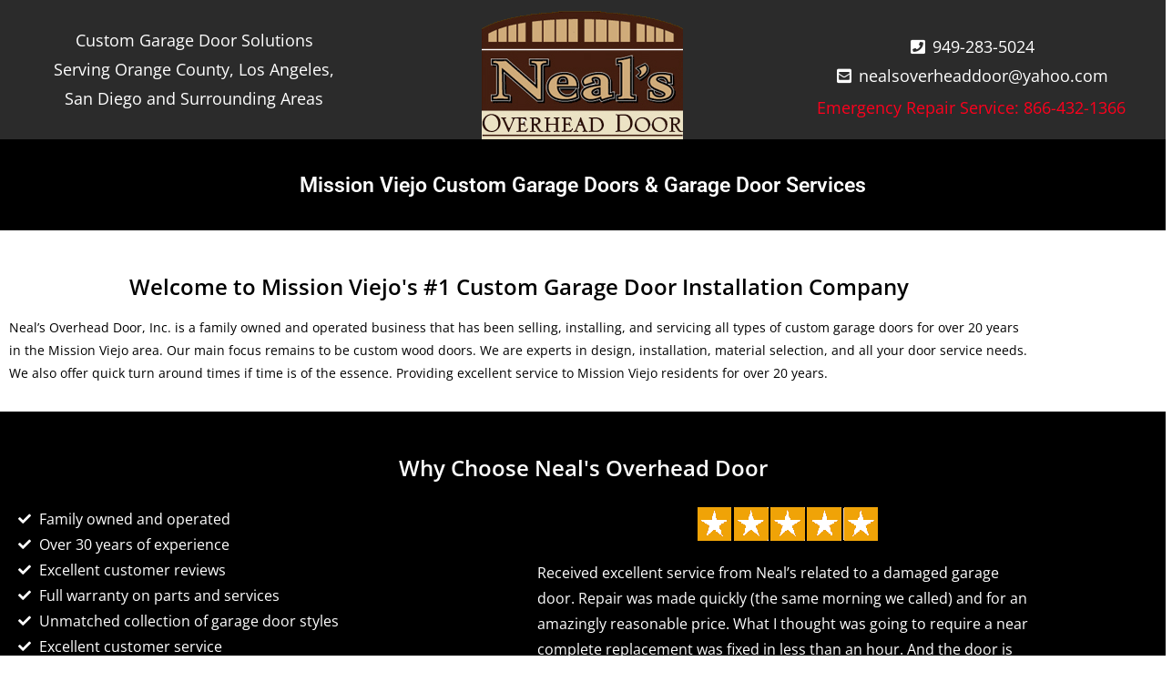

--- FILE ---
content_type: text/html; charset=UTF-8
request_url: https://nealsoverheaddoor.com/mission-viejo-custom-garage-door-services/
body_size: 73221
content:
<!DOCTYPE html>
<html dir="ltr" lang="en-US" prefix="og: https://ogp.me/ns#">
<head>
	<meta charset="UTF-8">
		<title>Mission Viejo custom wood garage overhead doors and gates and repair services | Custom Wood Garage Doors, Gates Installaion and Repair</title>

		<!-- All in One SEO 4.9.3 - aioseo.com -->
	<meta name="description" content="Mission Viejo premier custom overhead wood garage door and gates designer, repair, dealer with installation" />
	<meta name="robots" content="max-image-preview:large" />
	<link rel="canonical" href="https://nealsoverheaddoor.com/mission-viejo-custom-garage-door-services/" />
	<meta name="generator" content="All in One SEO (AIOSEO) 4.9.3" />
		<meta property="og:locale" content="en_US" />
		<meta property="og:site_name" content="Custom Wood Garage Doors, Gates Installaion and Repair - Custom Wood Garage Doors, Gates Installaion and Repair" />
		<meta property="og:type" content="article" />
		<meta property="og:title" content="Mission Viejo custom wood garage overhead doors and gates and repair services | Custom Wood Garage Doors, Gates Installaion and Repair" />
		<meta property="og:description" content="Mission Viejo premier custom overhead wood garage door and gates designer, repair, dealer with installation" />
		<meta property="og:url" content="https://nealsoverheaddoor.com/mission-viejo-custom-garage-door-services/" />
		<meta property="article:published_time" content="2019-10-05T14:45:04+00:00" />
		<meta property="article:modified_time" content="2020-01-11T16:59:56+00:00" />
		<meta name="twitter:card" content="summary" />
		<meta name="twitter:title" content="Mission Viejo custom wood garage overhead doors and gates and repair services | Custom Wood Garage Doors, Gates Installaion and Repair" />
		<meta name="twitter:description" content="Mission Viejo premier custom overhead wood garage door and gates designer, repair, dealer with installation" />
		<script type="application/ld+json" class="aioseo-schema">
			{"@context":"https:\/\/schema.org","@graph":[{"@type":"BreadcrumbList","@id":"https:\/\/nealsoverheaddoor.com\/mission-viejo-custom-garage-door-services\/#breadcrumblist","itemListElement":[{"@type":"ListItem","@id":"https:\/\/nealsoverheaddoor.com#listItem","position":1,"name":"Home","item":"https:\/\/nealsoverheaddoor.com","nextItem":{"@type":"ListItem","@id":"https:\/\/nealsoverheaddoor.com\/mission-viejo-custom-garage-door-services\/#listItem","name":"Mission Viejo custom garage door services"}},{"@type":"ListItem","@id":"https:\/\/nealsoverheaddoor.com\/mission-viejo-custom-garage-door-services\/#listItem","position":2,"name":"Mission Viejo custom garage door services","previousItem":{"@type":"ListItem","@id":"https:\/\/nealsoverheaddoor.com#listItem","name":"Home"}}]},{"@type":"Organization","@id":"https:\/\/nealsoverheaddoor.com\/#organization","name":"Custom Wood Garage Doors, Gates Installaion and Repair","description":"Custom Wood Garage Doors, Gates Installaion and Repair","url":"https:\/\/nealsoverheaddoor.com\/"},{"@type":"WebPage","@id":"https:\/\/nealsoverheaddoor.com\/mission-viejo-custom-garage-door-services\/#webpage","url":"https:\/\/nealsoverheaddoor.com\/mission-viejo-custom-garage-door-services\/","name":"Mission Viejo custom wood garage overhead doors and gates and repair services | Custom Wood Garage Doors, Gates Installaion and Repair","description":"Mission Viejo premier custom overhead wood garage door and gates designer, repair, dealer with installation","inLanguage":"en-US","isPartOf":{"@id":"https:\/\/nealsoverheaddoor.com\/#website"},"breadcrumb":{"@id":"https:\/\/nealsoverheaddoor.com\/mission-viejo-custom-garage-door-services\/#breadcrumblist"},"datePublished":"2019-10-05T14:45:04+00:00","dateModified":"2020-01-11T16:59:56+00:00"},{"@type":"WebSite","@id":"https:\/\/nealsoverheaddoor.com\/#website","url":"https:\/\/nealsoverheaddoor.com\/","name":"Custom Wood Garage Doors, Gates Installaion and Repair","description":"Custom Wood Garage Doors, Gates Installaion and Repair","inLanguage":"en-US","publisher":{"@id":"https:\/\/nealsoverheaddoor.com\/#organization"}}]}
		</script>
		<!-- All in One SEO -->

<meta name="viewport" content="width=device-width, initial-scale=1"><link rel='dns-prefetch' href='//www.googletagmanager.com' />
<link rel="alternate" type="application/rss+xml" title="Custom Wood Garage Doors, Gates Installaion and Repair &raquo; Feed" href="https://nealsoverheaddoor.com/feed/" />
<link rel="alternate" type="application/rss+xml" title="Custom Wood Garage Doors, Gates Installaion and Repair &raquo; Comments Feed" href="https://nealsoverheaddoor.com/comments/feed/" />
<link rel="alternate" title="oEmbed (JSON)" type="application/json+oembed" href="https://nealsoverheaddoor.com/wp-json/oembed/1.0/embed?url=https%3A%2F%2Fnealsoverheaddoor.com%2Fmission-viejo-custom-garage-door-services%2F" />
<link rel="alternate" title="oEmbed (XML)" type="text/xml+oembed" href="https://nealsoverheaddoor.com/wp-json/oembed/1.0/embed?url=https%3A%2F%2Fnealsoverheaddoor.com%2Fmission-viejo-custom-garage-door-services%2F&#038;format=xml" />
		<!-- This site uses the Google Analytics by MonsterInsights plugin v9.11.1 - Using Analytics tracking - https://www.monsterinsights.com/ -->
		<!-- Note: MonsterInsights is not currently configured on this site. The site owner needs to authenticate with Google Analytics in the MonsterInsights settings panel. -->
					<!-- No tracking code set -->
				<!-- / Google Analytics by MonsterInsights -->
		<style id='wp-img-auto-sizes-contain-inline-css'>
img:is([sizes=auto i],[sizes^="auto," i]){contain-intrinsic-size:3000px 1500px}
/*# sourceURL=wp-img-auto-sizes-contain-inline-css */
</style>
<style id='wp-emoji-styles-inline-css'>

	img.wp-smiley, img.emoji {
		display: inline !important;
		border: none !important;
		box-shadow: none !important;
		height: 1em !important;
		width: 1em !important;
		margin: 0 0.07em !important;
		vertical-align: -0.1em !important;
		background: none !important;
		padding: 0 !important;
	}
/*# sourceURL=wp-emoji-styles-inline-css */
</style>
<style id='classic-theme-styles-inline-css'>
/*! This file is auto-generated */
.wp-block-button__link{color:#fff;background-color:#32373c;border-radius:9999px;box-shadow:none;text-decoration:none;padding:calc(.667em + 2px) calc(1.333em + 2px);font-size:1.125em}.wp-block-file__button{background:#32373c;color:#fff;text-decoration:none}
/*# sourceURL=/wp-includes/css/classic-themes.min.css */
</style>
<link rel='stylesheet' id='aioseo/css/src/vue/standalone/blocks/table-of-contents/global.scss-css' href='https://nealsoverheaddoor.com/wp-content/plugins/all-in-one-seo-pack/dist/Lite/assets/css/table-of-contents/global.e90f6d47.css?ver=4.9.3' media='all' />
<style id='global-styles-inline-css'>
:root{--wp--preset--aspect-ratio--square: 1;--wp--preset--aspect-ratio--4-3: 4/3;--wp--preset--aspect-ratio--3-4: 3/4;--wp--preset--aspect-ratio--3-2: 3/2;--wp--preset--aspect-ratio--2-3: 2/3;--wp--preset--aspect-ratio--16-9: 16/9;--wp--preset--aspect-ratio--9-16: 9/16;--wp--preset--color--black: #000000;--wp--preset--color--cyan-bluish-gray: #abb8c3;--wp--preset--color--white: #ffffff;--wp--preset--color--pale-pink: #f78da7;--wp--preset--color--vivid-red: #cf2e2e;--wp--preset--color--luminous-vivid-orange: #ff6900;--wp--preset--color--luminous-vivid-amber: #fcb900;--wp--preset--color--light-green-cyan: #7bdcb5;--wp--preset--color--vivid-green-cyan: #00d084;--wp--preset--color--pale-cyan-blue: #8ed1fc;--wp--preset--color--vivid-cyan-blue: #0693e3;--wp--preset--color--vivid-purple: #9b51e0;--wp--preset--gradient--vivid-cyan-blue-to-vivid-purple: linear-gradient(135deg,rgb(6,147,227) 0%,rgb(155,81,224) 100%);--wp--preset--gradient--light-green-cyan-to-vivid-green-cyan: linear-gradient(135deg,rgb(122,220,180) 0%,rgb(0,208,130) 100%);--wp--preset--gradient--luminous-vivid-amber-to-luminous-vivid-orange: linear-gradient(135deg,rgb(252,185,0) 0%,rgb(255,105,0) 100%);--wp--preset--gradient--luminous-vivid-orange-to-vivid-red: linear-gradient(135deg,rgb(255,105,0) 0%,rgb(207,46,46) 100%);--wp--preset--gradient--very-light-gray-to-cyan-bluish-gray: linear-gradient(135deg,rgb(238,238,238) 0%,rgb(169,184,195) 100%);--wp--preset--gradient--cool-to-warm-spectrum: linear-gradient(135deg,rgb(74,234,220) 0%,rgb(151,120,209) 20%,rgb(207,42,186) 40%,rgb(238,44,130) 60%,rgb(251,105,98) 80%,rgb(254,248,76) 100%);--wp--preset--gradient--blush-light-purple: linear-gradient(135deg,rgb(255,206,236) 0%,rgb(152,150,240) 100%);--wp--preset--gradient--blush-bordeaux: linear-gradient(135deg,rgb(254,205,165) 0%,rgb(254,45,45) 50%,rgb(107,0,62) 100%);--wp--preset--gradient--luminous-dusk: linear-gradient(135deg,rgb(255,203,112) 0%,rgb(199,81,192) 50%,rgb(65,88,208) 100%);--wp--preset--gradient--pale-ocean: linear-gradient(135deg,rgb(255,245,203) 0%,rgb(182,227,212) 50%,rgb(51,167,181) 100%);--wp--preset--gradient--electric-grass: linear-gradient(135deg,rgb(202,248,128) 0%,rgb(113,206,126) 100%);--wp--preset--gradient--midnight: linear-gradient(135deg,rgb(2,3,129) 0%,rgb(40,116,252) 100%);--wp--preset--font-size--small: 13px;--wp--preset--font-size--medium: 20px;--wp--preset--font-size--large: 36px;--wp--preset--font-size--x-large: 42px;--wp--preset--spacing--20: 0.44rem;--wp--preset--spacing--30: 0.67rem;--wp--preset--spacing--40: 1rem;--wp--preset--spacing--50: 1.5rem;--wp--preset--spacing--60: 2.25rem;--wp--preset--spacing--70: 3.38rem;--wp--preset--spacing--80: 5.06rem;--wp--preset--shadow--natural: 6px 6px 9px rgba(0, 0, 0, 0.2);--wp--preset--shadow--deep: 12px 12px 50px rgba(0, 0, 0, 0.4);--wp--preset--shadow--sharp: 6px 6px 0px rgba(0, 0, 0, 0.2);--wp--preset--shadow--outlined: 6px 6px 0px -3px rgb(255, 255, 255), 6px 6px rgb(0, 0, 0);--wp--preset--shadow--crisp: 6px 6px 0px rgb(0, 0, 0);}:where(.is-layout-flex){gap: 0.5em;}:where(.is-layout-grid){gap: 0.5em;}body .is-layout-flex{display: flex;}.is-layout-flex{flex-wrap: wrap;align-items: center;}.is-layout-flex > :is(*, div){margin: 0;}body .is-layout-grid{display: grid;}.is-layout-grid > :is(*, div){margin: 0;}:where(.wp-block-columns.is-layout-flex){gap: 2em;}:where(.wp-block-columns.is-layout-grid){gap: 2em;}:where(.wp-block-post-template.is-layout-flex){gap: 1.25em;}:where(.wp-block-post-template.is-layout-grid){gap: 1.25em;}.has-black-color{color: var(--wp--preset--color--black) !important;}.has-cyan-bluish-gray-color{color: var(--wp--preset--color--cyan-bluish-gray) !important;}.has-white-color{color: var(--wp--preset--color--white) !important;}.has-pale-pink-color{color: var(--wp--preset--color--pale-pink) !important;}.has-vivid-red-color{color: var(--wp--preset--color--vivid-red) !important;}.has-luminous-vivid-orange-color{color: var(--wp--preset--color--luminous-vivid-orange) !important;}.has-luminous-vivid-amber-color{color: var(--wp--preset--color--luminous-vivid-amber) !important;}.has-light-green-cyan-color{color: var(--wp--preset--color--light-green-cyan) !important;}.has-vivid-green-cyan-color{color: var(--wp--preset--color--vivid-green-cyan) !important;}.has-pale-cyan-blue-color{color: var(--wp--preset--color--pale-cyan-blue) !important;}.has-vivid-cyan-blue-color{color: var(--wp--preset--color--vivid-cyan-blue) !important;}.has-vivid-purple-color{color: var(--wp--preset--color--vivid-purple) !important;}.has-black-background-color{background-color: var(--wp--preset--color--black) !important;}.has-cyan-bluish-gray-background-color{background-color: var(--wp--preset--color--cyan-bluish-gray) !important;}.has-white-background-color{background-color: var(--wp--preset--color--white) !important;}.has-pale-pink-background-color{background-color: var(--wp--preset--color--pale-pink) !important;}.has-vivid-red-background-color{background-color: var(--wp--preset--color--vivid-red) !important;}.has-luminous-vivid-orange-background-color{background-color: var(--wp--preset--color--luminous-vivid-orange) !important;}.has-luminous-vivid-amber-background-color{background-color: var(--wp--preset--color--luminous-vivid-amber) !important;}.has-light-green-cyan-background-color{background-color: var(--wp--preset--color--light-green-cyan) !important;}.has-vivid-green-cyan-background-color{background-color: var(--wp--preset--color--vivid-green-cyan) !important;}.has-pale-cyan-blue-background-color{background-color: var(--wp--preset--color--pale-cyan-blue) !important;}.has-vivid-cyan-blue-background-color{background-color: var(--wp--preset--color--vivid-cyan-blue) !important;}.has-vivid-purple-background-color{background-color: var(--wp--preset--color--vivid-purple) !important;}.has-black-border-color{border-color: var(--wp--preset--color--black) !important;}.has-cyan-bluish-gray-border-color{border-color: var(--wp--preset--color--cyan-bluish-gray) !important;}.has-white-border-color{border-color: var(--wp--preset--color--white) !important;}.has-pale-pink-border-color{border-color: var(--wp--preset--color--pale-pink) !important;}.has-vivid-red-border-color{border-color: var(--wp--preset--color--vivid-red) !important;}.has-luminous-vivid-orange-border-color{border-color: var(--wp--preset--color--luminous-vivid-orange) !important;}.has-luminous-vivid-amber-border-color{border-color: var(--wp--preset--color--luminous-vivid-amber) !important;}.has-light-green-cyan-border-color{border-color: var(--wp--preset--color--light-green-cyan) !important;}.has-vivid-green-cyan-border-color{border-color: var(--wp--preset--color--vivid-green-cyan) !important;}.has-pale-cyan-blue-border-color{border-color: var(--wp--preset--color--pale-cyan-blue) !important;}.has-vivid-cyan-blue-border-color{border-color: var(--wp--preset--color--vivid-cyan-blue) !important;}.has-vivid-purple-border-color{border-color: var(--wp--preset--color--vivid-purple) !important;}.has-vivid-cyan-blue-to-vivid-purple-gradient-background{background: var(--wp--preset--gradient--vivid-cyan-blue-to-vivid-purple) !important;}.has-light-green-cyan-to-vivid-green-cyan-gradient-background{background: var(--wp--preset--gradient--light-green-cyan-to-vivid-green-cyan) !important;}.has-luminous-vivid-amber-to-luminous-vivid-orange-gradient-background{background: var(--wp--preset--gradient--luminous-vivid-amber-to-luminous-vivid-orange) !important;}.has-luminous-vivid-orange-to-vivid-red-gradient-background{background: var(--wp--preset--gradient--luminous-vivid-orange-to-vivid-red) !important;}.has-very-light-gray-to-cyan-bluish-gray-gradient-background{background: var(--wp--preset--gradient--very-light-gray-to-cyan-bluish-gray) !important;}.has-cool-to-warm-spectrum-gradient-background{background: var(--wp--preset--gradient--cool-to-warm-spectrum) !important;}.has-blush-light-purple-gradient-background{background: var(--wp--preset--gradient--blush-light-purple) !important;}.has-blush-bordeaux-gradient-background{background: var(--wp--preset--gradient--blush-bordeaux) !important;}.has-luminous-dusk-gradient-background{background: var(--wp--preset--gradient--luminous-dusk) !important;}.has-pale-ocean-gradient-background{background: var(--wp--preset--gradient--pale-ocean) !important;}.has-electric-grass-gradient-background{background: var(--wp--preset--gradient--electric-grass) !important;}.has-midnight-gradient-background{background: var(--wp--preset--gradient--midnight) !important;}.has-small-font-size{font-size: var(--wp--preset--font-size--small) !important;}.has-medium-font-size{font-size: var(--wp--preset--font-size--medium) !important;}.has-large-font-size{font-size: var(--wp--preset--font-size--large) !important;}.has-x-large-font-size{font-size: var(--wp--preset--font-size--x-large) !important;}
:where(.wp-block-post-template.is-layout-flex){gap: 1.25em;}:where(.wp-block-post-template.is-layout-grid){gap: 1.25em;}
:where(.wp-block-term-template.is-layout-flex){gap: 1.25em;}:where(.wp-block-term-template.is-layout-grid){gap: 1.25em;}
:where(.wp-block-columns.is-layout-flex){gap: 2em;}:where(.wp-block-columns.is-layout-grid){gap: 2em;}
:root :where(.wp-block-pullquote){font-size: 1.5em;line-height: 1.6;}
/*# sourceURL=global-styles-inline-css */
</style>
<link rel='stylesheet' id='contact-form-7-css' href='https://nealsoverheaddoor.com/wp-content/plugins/contact-form-7/includes/css/styles.css?ver=6.1.4' media='all' />
<link rel='stylesheet' id='font-awesome-css' href='https://nealsoverheaddoor.com/wp-content/themes/oceanwp/assets/fonts/fontawesome/css/all.min.css?ver=6.7.2' media='all' />
<link rel='stylesheet' id='simple-line-icons-css' href='https://nealsoverheaddoor.com/wp-content/themes/oceanwp/assets/css/third/simple-line-icons.min.css?ver=2.4.0' media='all' />
<link rel='stylesheet' id='oceanwp-style-css' href='https://nealsoverheaddoor.com/wp-content/themes/oceanwp/assets/css/style.min.css?ver=4.1.4' media='all' />
<link rel='stylesheet' id='elementor-icons-css' href='https://nealsoverheaddoor.com/wp-content/plugins/elementor/assets/lib/eicons/css/elementor-icons.min.css?ver=5.45.0' media='all' />
<link rel='stylesheet' id='elementor-frontend-css' href='https://nealsoverheaddoor.com/wp-content/plugins/elementor/assets/css/frontend.min.css?ver=3.34.1' media='all' />
<link rel='stylesheet' id='elementor-post-880-css' href='https://nealsoverheaddoor.com/wp-content/uploads/elementor/css/post-880.css?ver=1768432798' media='all' />
<link rel='stylesheet' id='font-awesome-5-all-css' href='https://nealsoverheaddoor.com/wp-content/plugins/elementor/assets/lib/font-awesome/css/all.min.css?ver=3.34.1' media='all' />
<link rel='stylesheet' id='font-awesome-4-shim-css' href='https://nealsoverheaddoor.com/wp-content/plugins/elementor/assets/lib/font-awesome/css/v4-shims.min.css?ver=3.34.1' media='all' />
<link rel='stylesheet' id='widget-image-css' href='https://nealsoverheaddoor.com/wp-content/plugins/elementor/assets/css/widget-image.min.css?ver=3.34.1' media='all' />
<link rel='stylesheet' id='widget-icon-list-css' href='https://nealsoverheaddoor.com/wp-content/plugins/elementor/assets/css/widget-icon-list.min.css?ver=3.34.1' media='all' />
<link rel='stylesheet' id='widget-heading-css' href='https://nealsoverheaddoor.com/wp-content/plugins/elementor/assets/css/widget-heading.min.css?ver=3.34.1' media='all' />
<link rel='stylesheet' id='widget-spacer-css' href='https://nealsoverheaddoor.com/wp-content/plugins/elementor/assets/css/widget-spacer.min.css?ver=3.34.1' media='all' />
<link rel='stylesheet' id='elementor-post-204-css' href='https://nealsoverheaddoor.com/wp-content/uploads/elementor/css/post-204.css?ver=1768478224' media='all' />
<link rel='stylesheet' id='elementor-gf-local-roboto-css' href='https://nealsoverheaddoor.com/wp-content/uploads/elementor/google-fonts/css/roboto.css?ver=1742286913' media='all' />
<link rel='stylesheet' id='elementor-gf-local-robotoslab-css' href='https://nealsoverheaddoor.com/wp-content/uploads/elementor/google-fonts/css/robotoslab.css?ver=1742285894' media='all' />
<link rel='stylesheet' id='elementor-gf-local-opensans-css' href='https://nealsoverheaddoor.com/wp-content/uploads/elementor/google-fonts/css/opensans.css?ver=1742285897' media='all' />
<link rel='stylesheet' id='elementor-icons-shared-0-css' href='https://nealsoverheaddoor.com/wp-content/plugins/elementor/assets/lib/font-awesome/css/fontawesome.min.css?ver=5.15.3' media='all' />
<link rel='stylesheet' id='elementor-icons-fa-solid-css' href='https://nealsoverheaddoor.com/wp-content/plugins/elementor/assets/lib/font-awesome/css/solid.min.css?ver=5.15.3' media='all' />
<script src="https://nealsoverheaddoor.com/wp-includes/js/jquery/jquery.min.js?ver=3.7.1" id="jquery-core-js"></script>
<script src="https://nealsoverheaddoor.com/wp-includes/js/jquery/jquery-migrate.min.js?ver=3.4.1" id="jquery-migrate-js"></script>

<!-- Google tag (gtag.js) snippet added by Site Kit -->
<!-- Google Analytics snippet added by Site Kit -->
<script src="https://www.googletagmanager.com/gtag/js?id=GT-5786TVS4" id="google_gtagjs-js" async></script>
<script id="google_gtagjs-js-after">
window.dataLayer = window.dataLayer || [];function gtag(){dataLayer.push(arguments);}
gtag("set","linker",{"domains":["nealsoverheaddoor.com"]});
gtag("js", new Date());
gtag("set", "developer_id.dZTNiMT", true);
gtag("config", "GT-5786TVS4");
 window._googlesitekit = window._googlesitekit || {}; window._googlesitekit.throttledEvents = []; window._googlesitekit.gtagEvent = (name, data) => { var key = JSON.stringify( { name, data } ); if ( !! window._googlesitekit.throttledEvents[ key ] ) { return; } window._googlesitekit.throttledEvents[ key ] = true; setTimeout( () => { delete window._googlesitekit.throttledEvents[ key ]; }, 5 ); gtag( "event", name, { ...data, event_source: "site-kit" } ); }; 
//# sourceURL=google_gtagjs-js-after
</script>
<script src="https://nealsoverheaddoor.com/wp-content/plugins/elementor/assets/lib/font-awesome/js/v4-shims.min.js?ver=3.34.1" id="font-awesome-4-shim-js"></script>
<link rel="https://api.w.org/" href="https://nealsoverheaddoor.com/wp-json/" /><link rel="alternate" title="JSON" type="application/json" href="https://nealsoverheaddoor.com/wp-json/wp/v2/pages/204" /><link rel="EditURI" type="application/rsd+xml" title="RSD" href="https://nealsoverheaddoor.com/xmlrpc.php?rsd" />
<meta name="generator" content="WordPress 6.9" />
<link rel='shortlink' href='https://nealsoverheaddoor.com/?p=204' />
<meta name="generator" content="Site Kit by Google 1.170.0" /><meta name="generator" content="Elementor 3.34.1; features: additional_custom_breakpoints; settings: css_print_method-external, google_font-enabled, font_display-auto">
<style>.recentcomments a{display:inline !important;padding:0 !important;margin:0 !important;}</style>			<style>
				.e-con.e-parent:nth-of-type(n+4):not(.e-lazyloaded):not(.e-no-lazyload),
				.e-con.e-parent:nth-of-type(n+4):not(.e-lazyloaded):not(.e-no-lazyload) * {
					background-image: none !important;
				}
				@media screen and (max-height: 1024px) {
					.e-con.e-parent:nth-of-type(n+3):not(.e-lazyloaded):not(.e-no-lazyload),
					.e-con.e-parent:nth-of-type(n+3):not(.e-lazyloaded):not(.e-no-lazyload) * {
						background-image: none !important;
					}
				}
				@media screen and (max-height: 640px) {
					.e-con.e-parent:nth-of-type(n+2):not(.e-lazyloaded):not(.e-no-lazyload),
					.e-con.e-parent:nth-of-type(n+2):not(.e-lazyloaded):not(.e-no-lazyload) * {
						background-image: none !important;
					}
				}
			</style>
			<!-- OceanWP CSS -->
<style type="text/css">
/* Colors */body .theme-button,body input[type="submit"],body button[type="submit"],body button,body .button,body div.wpforms-container-full .wpforms-form input[type=submit],body div.wpforms-container-full .wpforms-form button[type=submit],body div.wpforms-container-full .wpforms-form .wpforms-page-button,.woocommerce-cart .wp-element-button,.woocommerce-checkout .wp-element-button,.wp-block-button__link{border-color:#ffffff}body .theme-button:hover,body input[type="submit"]:hover,body button[type="submit"]:hover,body button:hover,body .button:hover,body div.wpforms-container-full .wpforms-form input[type=submit]:hover,body div.wpforms-container-full .wpforms-form input[type=submit]:active,body div.wpforms-container-full .wpforms-form button[type=submit]:hover,body div.wpforms-container-full .wpforms-form button[type=submit]:active,body div.wpforms-container-full .wpforms-form .wpforms-page-button:hover,body div.wpforms-container-full .wpforms-form .wpforms-page-button:active,.woocommerce-cart .wp-element-button:hover,.woocommerce-checkout .wp-element-button:hover,.wp-block-button__link:hover{border-color:#ffffff}/* OceanWP Style Settings CSS */.theme-button,input[type="submit"],button[type="submit"],button,.button,body div.wpforms-container-full .wpforms-form input[type=submit],body div.wpforms-container-full .wpforms-form button[type=submit],body div.wpforms-container-full .wpforms-form .wpforms-page-button{border-style:solid}.theme-button,input[type="submit"],button[type="submit"],button,.button,body div.wpforms-container-full .wpforms-form input[type=submit],body div.wpforms-container-full .wpforms-form button[type=submit],body div.wpforms-container-full .wpforms-form .wpforms-page-button{border-width:1px}form input[type="text"],form input[type="password"],form input[type="email"],form input[type="url"],form input[type="date"],form input[type="month"],form input[type="time"],form input[type="datetime"],form input[type="datetime-local"],form input[type="week"],form input[type="number"],form input[type="search"],form input[type="tel"],form input[type="color"],form select,form textarea,.woocommerce .woocommerce-checkout .select2-container--default .select2-selection--single{border-style:solid}body div.wpforms-container-full .wpforms-form input[type=date],body div.wpforms-container-full .wpforms-form input[type=datetime],body div.wpforms-container-full .wpforms-form input[type=datetime-local],body div.wpforms-container-full .wpforms-form input[type=email],body div.wpforms-container-full .wpforms-form input[type=month],body div.wpforms-container-full .wpforms-form input[type=number],body div.wpforms-container-full .wpforms-form input[type=password],body div.wpforms-container-full .wpforms-form input[type=range],body div.wpforms-container-full .wpforms-form input[type=search],body div.wpforms-container-full .wpforms-form input[type=tel],body div.wpforms-container-full .wpforms-form input[type=text],body div.wpforms-container-full .wpforms-form input[type=time],body div.wpforms-container-full .wpforms-form input[type=url],body div.wpforms-container-full .wpforms-form input[type=week],body div.wpforms-container-full .wpforms-form select,body div.wpforms-container-full .wpforms-form textarea{border-style:solid}form input[type="text"],form input[type="password"],form input[type="email"],form input[type="url"],form input[type="date"],form input[type="month"],form input[type="time"],form input[type="datetime"],form input[type="datetime-local"],form input[type="week"],form input[type="number"],form input[type="search"],form input[type="tel"],form input[type="color"],form select,form textarea{border-radius:3px}body div.wpforms-container-full .wpforms-form input[type=date],body div.wpforms-container-full .wpforms-form input[type=datetime],body div.wpforms-container-full .wpforms-form input[type=datetime-local],body div.wpforms-container-full .wpforms-form input[type=email],body div.wpforms-container-full .wpforms-form input[type=month],body div.wpforms-container-full .wpforms-form input[type=number],body div.wpforms-container-full .wpforms-form input[type=password],body div.wpforms-container-full .wpforms-form input[type=range],body div.wpforms-container-full .wpforms-form input[type=search],body div.wpforms-container-full .wpforms-form input[type=tel],body div.wpforms-container-full .wpforms-form input[type=text],body div.wpforms-container-full .wpforms-form input[type=time],body div.wpforms-container-full .wpforms-form input[type=url],body div.wpforms-container-full .wpforms-form input[type=week],body div.wpforms-container-full .wpforms-form select,body div.wpforms-container-full .wpforms-form textarea{border-radius:3px}/* Header */#site-header.has-header-media .overlay-header-media{background-color:rgba(0,0,0,0.5)}/* Blog CSS */.ocean-single-post-header ul.meta-item li a:hover{color:#333333}/* Typography */body{font-size:14px;line-height:1.8}h1,h2,h3,h4,h5,h6,.theme-heading,.widget-title,.oceanwp-widget-recent-posts-title,.comment-reply-title,.entry-title,.sidebar-box .widget-title{line-height:1.4}h1{font-size:23px;line-height:1.4}h2{font-size:20px;line-height:1.4}h3{font-size:18px;line-height:1.4}h4{font-size:17px;line-height:1.4}h5{font-size:14px;line-height:1.4}h6{font-size:15px;line-height:1.4}.page-header .page-header-title,.page-header.background-image-page-header .page-header-title{font-size:32px;line-height:1.4}.page-header .page-subheading{font-size:15px;line-height:1.8}.site-breadcrumbs,.site-breadcrumbs a{font-size:13px;line-height:1.4}#top-bar-content,#top-bar-social-alt{font-size:12px;line-height:1.8}#site-logo a.site-logo-text{font-size:24px;line-height:1.8}.dropdown-menu ul li a.menu-link,#site-header.full_screen-header .fs-dropdown-menu ul.sub-menu li a{font-size:12px;line-height:1.2;letter-spacing:.6px}.sidr-class-dropdown-menu li a,a.sidr-class-toggle-sidr-close,#mobile-dropdown ul li a,body #mobile-fullscreen ul li a{font-size:15px;line-height:1.8}.blog-entry.post .blog-entry-header .entry-title a{font-size:24px;line-height:1.4}.ocean-single-post-header .single-post-title{font-size:34px;line-height:1.4;letter-spacing:.6px}.ocean-single-post-header ul.meta-item li,.ocean-single-post-header ul.meta-item li a{font-size:13px;line-height:1.4;letter-spacing:.6px}.ocean-single-post-header .post-author-name,.ocean-single-post-header .post-author-name a{font-size:14px;line-height:1.4;letter-spacing:.6px}.ocean-single-post-header .post-author-description{font-size:12px;line-height:1.4;letter-spacing:.6px}.single-post .entry-title{line-height:1.4;letter-spacing:.6px}.single-post ul.meta li,.single-post ul.meta li a{font-size:14px;line-height:1.4;letter-spacing:.6px}.sidebar-box .widget-title,.sidebar-box.widget_block .wp-block-heading{font-size:13px;line-height:1;letter-spacing:1px}#footer-widgets .footer-box .widget-title{font-size:13px;line-height:1;letter-spacing:1px}#footer-bottom #copyright{font-size:12px;line-height:1}#footer-bottom #footer-bottom-menu{font-size:12px;line-height:1}.woocommerce-store-notice.demo_store{line-height:2;letter-spacing:1.5px}.demo_store .woocommerce-store-notice__dismiss-link{line-height:2;letter-spacing:1.5px}.woocommerce ul.products li.product li.title h2,.woocommerce ul.products li.product li.title a{font-size:14px;line-height:1.5}.woocommerce ul.products li.product li.category,.woocommerce ul.products li.product li.category a{font-size:12px;line-height:1}.woocommerce ul.products li.product .price{font-size:18px;line-height:1}.woocommerce ul.products li.product .button,.woocommerce ul.products li.product .product-inner .added_to_cart{font-size:12px;line-height:1.5;letter-spacing:1px}.woocommerce ul.products li.owp-woo-cond-notice span,.woocommerce ul.products li.owp-woo-cond-notice a{font-size:16px;line-height:1;letter-spacing:1px;font-weight:600;text-transform:capitalize}.woocommerce div.product .product_title{font-size:24px;line-height:1.4;letter-spacing:.6px}.woocommerce div.product p.price{font-size:36px;line-height:1}.woocommerce .owp-btn-normal .summary form button.button,.woocommerce .owp-btn-big .summary form button.button,.woocommerce .owp-btn-very-big .summary form button.button{font-size:12px;line-height:1.5;letter-spacing:1px;text-transform:uppercase}.woocommerce div.owp-woo-single-cond-notice span,.woocommerce div.owp-woo-single-cond-notice a{font-size:18px;line-height:2;letter-spacing:1.5px;font-weight:600;text-transform:capitalize}
</style>	<meta name="viewport" content="width=device-width, initial-scale=1.0, viewport-fit=cover" /></head>
<body class="wp-singular page-template page-template-elementor_canvas page page-id-204 wp-embed-responsive wp-theme-oceanwp oceanwp-theme dropdown-mobile default-breakpoint has-sidebar content-right-sidebar has-topbar has-breadcrumbs elementor-default elementor-template-canvas elementor-kit-880 elementor-page elementor-page-204">
			<div data-elementor-type="wp-page" data-elementor-id="204" class="elementor elementor-204">
						<section class="elementor-section elementor-top-section elementor-element elementor-element-4fab5afc elementor-section-full_width elementor-section-height-default elementor-section-height-default" data-id="4fab5afc" data-element_type="section" data-settings="{&quot;background_background&quot;:&quot;classic&quot;}">
						<div class="elementor-container elementor-column-gap-default">
					<div class="elementor-column elementor-col-33 elementor-top-column elementor-element elementor-element-64d708ba" data-id="64d708ba" data-element_type="column">
			<div class="elementor-widget-wrap elementor-element-populated">
						<div class="elementor-element elementor-element-36e0f5ec elementor-widget elementor-widget-text-editor" data-id="36e0f5ec" data-element_type="widget" data-widget_type="text-editor.default">
				<div class="elementor-widget-container">
									<p>Custom Garage Door Solutions<br />Serving Orange County, Los Angeles,<br />San Diego and Surrounding Areas</p>								</div>
				</div>
					</div>
		</div>
				<div class="elementor-column elementor-col-33 elementor-top-column elementor-element elementor-element-445f1b5a" data-id="445f1b5a" data-element_type="column">
			<div class="elementor-widget-wrap elementor-element-populated">
						<div class="elementor-element elementor-element-6da730d1 elementor-widget elementor-widget-image" data-id="6da730d1" data-element_type="widget" data-widget_type="image.default">
				<div class="elementor-widget-container">
															<img decoding="async" width="221" height="152" src="https://nealsoverheaddoor.com/wp-content/uploads/2017/08/logo.gif" class="attachment-large size-large wp-image-27" alt="" />															</div>
				</div>
					</div>
		</div>
				<div class="elementor-column elementor-col-33 elementor-top-column elementor-element elementor-element-6a9ef444" data-id="6a9ef444" data-element_type="column">
			<div class="elementor-widget-wrap elementor-element-populated">
						<div class="elementor-element elementor-element-265640d6 elementor-align-center elementor-icon-list--layout-traditional elementor-list-item-link-full_width elementor-widget elementor-widget-icon-list" data-id="265640d6" data-element_type="widget" data-widget_type="icon-list.default">
				<div class="elementor-widget-container">
							<ul class="elementor-icon-list-items">
							<li class="elementor-icon-list-item">
											<span class="elementor-icon-list-icon">
							<i aria-hidden="true" class="fas fa-phone-square"></i>						</span>
										<span class="elementor-icon-list-text">949-283-5024</span>
									</li>
								<li class="elementor-icon-list-item">
											<span class="elementor-icon-list-icon">
							<i aria-hidden="true" class="fas fa-envelope-square"></i>						</span>
										<span class="elementor-icon-list-text">nealsoverheaddoor@yahoo.com</span>
									</li>
						</ul>
						</div>
				</div>
				<div class="elementor-element elementor-element-75232880 elementor-widget elementor-widget-text-editor" data-id="75232880" data-element_type="widget" data-widget_type="text-editor.default">
				<div class="elementor-widget-container">
									<p>Emergency Repair Service: 866-432-1366</p>								</div>
				</div>
					</div>
		</div>
					</div>
		</section>
				<section class="elementor-section elementor-top-section elementor-element elementor-element-170a869e elementor-section-stretched elementor-section-full_width elementor-section-height-default elementor-section-height-default" data-id="170a869e" data-element_type="section" data-settings="{&quot;stretch_section&quot;:&quot;section-stretched&quot;,&quot;background_background&quot;:&quot;classic&quot;}">
						<div class="elementor-container elementor-column-gap-default">
					<div class="elementor-column elementor-col-100 elementor-top-column elementor-element elementor-element-1ea1d438" data-id="1ea1d438" data-element_type="column">
			<div class="elementor-widget-wrap">
							</div>
		</div>
					</div>
		</section>
				<section class="elementor-section elementor-top-section elementor-element elementor-element-f3464b6 elementor-section-full_width elementor-section-height-min-height elementor-section-height-default elementor-section-items-middle" data-id="f3464b6" data-element_type="section" data-settings="{&quot;background_background&quot;:&quot;classic&quot;}">
							<div class="elementor-background-overlay"></div>
							<div class="elementor-container elementor-column-gap-default">
					<div class="elementor-column elementor-col-100 elementor-top-column elementor-element elementor-element-70190df9" data-id="70190df9" data-element_type="column">
			<div class="elementor-widget-wrap elementor-element-populated">
						<div class="elementor-element elementor-element-56192b6d elementor-widget elementor-widget-heading" data-id="56192b6d" data-element_type="widget" data-widget_type="heading.default">
				<div class="elementor-widget-container">
					<h1 class="elementor-heading-title elementor-size-default">Mission Viejo Custom Garage Doors &amp; Garage Door Services</h1>				</div>
				</div>
					</div>
		</div>
					</div>
		</section>
				<section class="elementor-section elementor-top-section elementor-element elementor-element-68f0471a elementor-section-boxed elementor-section-height-default elementor-section-height-default" data-id="68f0471a" data-element_type="section">
						<div class="elementor-container elementor-column-gap-default">
					<div class="elementor-column elementor-col-100 elementor-top-column elementor-element elementor-element-8f494d1" data-id="8f494d1" data-element_type="column">
			<div class="elementor-widget-wrap elementor-element-populated">
						<div class="elementor-element elementor-element-7ce2c858 elementor-widget elementor-widget-spacer" data-id="7ce2c858" data-element_type="widget" data-widget_type="spacer.default">
				<div class="elementor-widget-container">
							<div class="elementor-spacer">
			<div class="elementor-spacer-inner"></div>
		</div>
						</div>
				</div>
				<div class="elementor-element elementor-element-30a9552d elementor-widget elementor-widget-heading" data-id="30a9552d" data-element_type="widget" data-widget_type="heading.default">
				<div class="elementor-widget-container">
					<h2 class="elementor-heading-title elementor-size-default">Welcome to Mission Viejo's #1 Custom Garage Door Installation Company</h2>				</div>
				</div>
				<div class="elementor-element elementor-element-448a1ed elementor-widget elementor-widget-text-editor" data-id="448a1ed" data-element_type="widget" data-widget_type="text-editor.default">
				<div class="elementor-widget-container">
									<p><span style="color: #000000;">Neal&#8217;s Overhead Door, Inc. is a family owned and operated business that has been selling, installing, and servicing all types of custom garage doors for over 20 years in the Mission Viejo area. Our main focus remains to be custom wood doors. We are experts in design, installation, material selection, and all your door service needs. We also offer quick turn around times if time is of the essence. Providing excellent service to Mission Viejo residents for over 20 years.</span></p>								</div>
				</div>
					</div>
		</div>
					</div>
		</section>
				<section class="elementor-section elementor-top-section elementor-element elementor-element-7740a55d elementor-section-full_width elementor-section-height-default elementor-section-height-default" data-id="7740a55d" data-element_type="section" data-settings="{&quot;background_background&quot;:&quot;classic&quot;}">
							<div class="elementor-background-overlay"></div>
							<div class="elementor-container elementor-column-gap-default">
					<div class="elementor-column elementor-col-100 elementor-top-column elementor-element elementor-element-78571576" data-id="78571576" data-element_type="column">
			<div class="elementor-widget-wrap elementor-element-populated">
						<div class="elementor-element elementor-element-51bb42c3 elementor-widget elementor-widget-spacer" data-id="51bb42c3" data-element_type="widget" data-widget_type="spacer.default">
				<div class="elementor-widget-container">
							<div class="elementor-spacer">
			<div class="elementor-spacer-inner"></div>
		</div>
						</div>
				</div>
				<div class="elementor-element elementor-element-144018fd elementor-widget elementor-widget-heading" data-id="144018fd" data-element_type="widget" data-widget_type="heading.default">
				<div class="elementor-widget-container">
					<h2 class="elementor-heading-title elementor-size-default">Why Choose Neal's Overhead Door</h2>				</div>
				</div>
				<section class="elementor-section elementor-inner-section elementor-element elementor-element-5a39e7ef elementor-section-boxed elementor-section-height-default elementor-section-height-default" data-id="5a39e7ef" data-element_type="section">
						<div class="elementor-container elementor-column-gap-default">
					<div class="elementor-column elementor-col-50 elementor-inner-column elementor-element elementor-element-15ac82f7" data-id="15ac82f7" data-element_type="column">
			<div class="elementor-widget-wrap elementor-element-populated">
						<div class="elementor-element elementor-element-63db8bcf elementor-icon-list--layout-traditional elementor-list-item-link-full_width elementor-widget elementor-widget-icon-list" data-id="63db8bcf" data-element_type="widget" data-widget_type="icon-list.default">
				<div class="elementor-widget-container">
							<ul class="elementor-icon-list-items">
							<li class="elementor-icon-list-item">
											<span class="elementor-icon-list-icon">
							<i aria-hidden="true" class="fas fa-check"></i>						</span>
										<span class="elementor-icon-list-text">Family owned and operated</span>
									</li>
								<li class="elementor-icon-list-item">
											<span class="elementor-icon-list-icon">
							<i aria-hidden="true" class="fas fa-check"></i>						</span>
										<span class="elementor-icon-list-text">Over 30 years of experience</span>
									</li>
								<li class="elementor-icon-list-item">
											<span class="elementor-icon-list-icon">
							<i aria-hidden="true" class="fas fa-check"></i>						</span>
										<span class="elementor-icon-list-text">Excellent customer reviews</span>
									</li>
								<li class="elementor-icon-list-item">
											<span class="elementor-icon-list-icon">
							<i aria-hidden="true" class="fas fa-check"></i>						</span>
										<span class="elementor-icon-list-text">Full warranty on parts and services</span>
									</li>
								<li class="elementor-icon-list-item">
											<span class="elementor-icon-list-icon">
							<i aria-hidden="true" class="fas fa-check"></i>						</span>
										<span class="elementor-icon-list-text">Unmatched collection of garage door styles</span>
									</li>
								<li class="elementor-icon-list-item">
											<span class="elementor-icon-list-icon">
							<i aria-hidden="true" class="fas fa-check"></i>						</span>
										<span class="elementor-icon-list-text">Excellent customer service</span>
									</li>
								<li class="elementor-icon-list-item">
											<span class="elementor-icon-list-icon">
							<i aria-hidden="true" class="fas fa-check"></i>						</span>
										<span class="elementor-icon-list-text">Serving Orange County, Los Angeles and San Diego</span>
									</li>
						</ul>
						</div>
				</div>
					</div>
		</div>
				<div class="elementor-column elementor-col-50 elementor-inner-column elementor-element elementor-element-150b8503" data-id="150b8503" data-element_type="column">
			<div class="elementor-widget-wrap elementor-element-populated">
						<div class="elementor-element elementor-element-10b4e10b elementor-widget elementor-widget-image" data-id="10b4e10b" data-element_type="widget" data-widget_type="image.default">
				<div class="elementor-widget-container">
															<img decoding="async" width="200" height="39" src="https://nealsoverheaddoor.com/wp-content/uploads/2019/10/yelp5stars.gif" class="attachment-large size-large wp-image-133" alt="" />															</div>
				</div>
				<div class="elementor-element elementor-element-18228dfd elementor-widget elementor-widget-text-editor" data-id="18228dfd" data-element_type="widget" data-widget_type="text-editor.default">
				<div class="elementor-widget-container">
									<p>Received excellent service from Neal&#8217;s related to a damaged garage door. Repair was made quickly (the same morning we called) and for an amazingly reasonable price. What I thought was going to require a near complete replacement was fixed in less than an hour. And the door is quieter than ever before.</p>								</div>
				</div>
					</div>
		</div>
					</div>
		</section>
				<section class="elementor-section elementor-inner-section elementor-element elementor-element-8c87ec5 elementor-section-boxed elementor-section-height-default elementor-section-height-default" data-id="8c87ec5" data-element_type="section">
						<div class="elementor-container elementor-column-gap-default">
					<div class="elementor-column elementor-col-50 elementor-inner-column elementor-element elementor-element-4a283dec" data-id="4a283dec" data-element_type="column">
			<div class="elementor-widget-wrap elementor-element-populated">
						<div class="elementor-element elementor-element-21704248 elementor-align-center elementor-widget elementor-widget-button" data-id="21704248" data-element_type="widget" data-widget_type="button.default">
				<div class="elementor-widget-container">
									<div class="elementor-button-wrapper">
					<a class="elementor-button elementor-button-link elementor-size-sm" href="tel:949235024">
						<span class="elementor-button-content-wrapper">
									<span class="elementor-button-text">CALL NOW</span>
					</span>
					</a>
				</div>
								</div>
				</div>
					</div>
		</div>
				<div class="elementor-column elementor-col-50 elementor-inner-column elementor-element elementor-element-66ca9315" data-id="66ca9315" data-element_type="column">
			<div class="elementor-widget-wrap elementor-element-populated">
						<div class="elementor-element elementor-element-72396210 elementor-align-center elementor-widget elementor-widget-button" data-id="72396210" data-element_type="widget" data-widget_type="button.default">
				<div class="elementor-widget-container">
									<div class="elementor-button-wrapper">
					<a class="elementor-button elementor-button-link elementor-size-sm" href="https://nealsoverheaddoor.com/testimonials/">
						<span class="elementor-button-content-wrapper">
									<span class="elementor-button-text">TESTOMINIALS</span>
					</span>
					</a>
				</div>
								</div>
				</div>
					</div>
		</div>
					</div>
		</section>
				<div class="elementor-element elementor-element-4217890b elementor-widget elementor-widget-spacer" data-id="4217890b" data-element_type="widget" data-widget_type="spacer.default">
				<div class="elementor-widget-container">
							<div class="elementor-spacer">
			<div class="elementor-spacer-inner"></div>
		</div>
						</div>
				</div>
				<section class="elementor-section elementor-inner-section elementor-element elementor-element-793e46b0 elementor-section-boxed elementor-section-height-default elementor-section-height-default" data-id="793e46b0" data-element_type="section">
						<div class="elementor-container elementor-column-gap-default">
					<div class="elementor-column elementor-col-100 elementor-inner-column elementor-element elementor-element-21deb66" data-id="21deb66" data-element_type="column">
			<div class="elementor-widget-wrap elementor-element-populated">
						<div class="elementor-element elementor-element-1792854b elementor-widget elementor-widget-spacer" data-id="1792854b" data-element_type="widget" data-widget_type="spacer.default">
				<div class="elementor-widget-container">
							<div class="elementor-spacer">
			<div class="elementor-spacer-inner"></div>
		</div>
						</div>
				</div>
					</div>
		</div>
					</div>
		</section>
					</div>
		</div>
					</div>
		</section>
				<section class="elementor-section elementor-top-section elementor-element elementor-element-24a2ef35 elementor-section-boxed elementor-section-height-default elementor-section-height-default" data-id="24a2ef35" data-element_type="section">
						<div class="elementor-container elementor-column-gap-default">
					<div class="elementor-column elementor-col-100 elementor-top-column elementor-element elementor-element-46af0fe0" data-id="46af0fe0" data-element_type="column">
			<div class="elementor-widget-wrap elementor-element-populated">
						<div class="elementor-element elementor-element-5daf7cae elementor-widget elementor-widget-spacer" data-id="5daf7cae" data-element_type="widget" data-widget_type="spacer.default">
				<div class="elementor-widget-container">
							<div class="elementor-spacer">
			<div class="elementor-spacer-inner"></div>
		</div>
						</div>
				</div>
					</div>
		</div>
					</div>
		</section>
				<section class="elementor-section elementor-top-section elementor-element elementor-element-768a9f8a elementor-section-boxed elementor-section-height-default elementor-section-height-default" data-id="768a9f8a" data-element_type="section">
						<div class="elementor-container elementor-column-gap-default">
					<div class="elementor-column elementor-col-20 elementor-top-column elementor-element elementor-element-5ba5d651" data-id="5ba5d651" data-element_type="column" data-settings="{&quot;background_background&quot;:&quot;classic&quot;}">
			<div class="elementor-widget-wrap elementor-element-populated">
						<div class="elementor-element elementor-element-699a86d5 elementor-align-center elementor-widget elementor-widget-button" data-id="699a86d5" data-element_type="widget" data-widget_type="button.default">
				<div class="elementor-widget-container">
									<div class="elementor-button-wrapper">
					<a class="elementor-button elementor-button-link elementor-size-sm" href="https://nealsoverheaddoor.com/contactappointment/">
						<span class="elementor-button-content-wrapper">
									<span class="elementor-button-text">MAKE AN APPOINTMENT</span>
					</span>
					</a>
				</div>
								</div>
				</div>
				<div class="elementor-element elementor-element-5774b6a4 elementor-widget elementor-widget-text-editor" data-id="5774b6a4" data-element_type="widget" data-widget_type="text-editor.default">
				<div class="elementor-widget-container">
									<p>Speak to one of our many experienced reps, review our vast collection of styles and choose the door that is right or you.</p>								</div>
				</div>
					</div>
		</div>
				<div class="elementor-column elementor-col-20 elementor-top-column elementor-element elementor-element-5d129c71" data-id="5d129c71" data-element_type="column">
			<div class="elementor-widget-wrap">
							</div>
		</div>
				<div class="elementor-column elementor-col-20 elementor-top-column elementor-element elementor-element-5c99b0a3" data-id="5c99b0a3" data-element_type="column" data-settings="{&quot;background_background&quot;:&quot;classic&quot;}">
			<div class="elementor-widget-wrap elementor-element-populated">
						<div class="elementor-element elementor-element-50945855 elementor-align-center elementor-widget elementor-widget-button" data-id="50945855" data-element_type="widget" data-widget_type="button.default">
				<div class="elementor-widget-container">
									<div class="elementor-button-wrapper">
					<a class="elementor-button elementor-button-link elementor-size-sm" href="https://nealsoverheaddoor.com/gallery/">
						<span class="elementor-button-content-wrapper">
									<span class="elementor-button-text">VIEW OUR GALLERY</span>
					</span>
					</a>
				</div>
								</div>
				</div>
				<div class="elementor-element elementor-element-707b29f2 elementor-widget elementor-widget-text-editor" data-id="707b29f2" data-element_type="widget" data-widget_type="text-editor.default">
				<div class="elementor-widget-container">
									<p>With hundreds of styles ranging from modern/contemporary designs to classic doors that use reclaimed/recycled wood.</p>								</div>
				</div>
					</div>
		</div>
				<div class="elementor-column elementor-col-20 elementor-top-column elementor-element elementor-element-30ddfe10" data-id="30ddfe10" data-element_type="column">
			<div class="elementor-widget-wrap">
							</div>
		</div>
				<div class="elementor-column elementor-col-20 elementor-top-column elementor-element elementor-element-65596a16" data-id="65596a16" data-element_type="column" data-settings="{&quot;background_background&quot;:&quot;classic&quot;}">
			<div class="elementor-widget-wrap elementor-element-populated">
						<div class="elementor-element elementor-element-5f6d504f elementor-align-center elementor-widget elementor-widget-button" data-id="5f6d504f" data-element_type="widget" data-widget_type="button.default">
				<div class="elementor-widget-container">
									<div class="elementor-button-wrapper">
					<a class="elementor-button elementor-button-link elementor-size-sm" href="https://nealsoverheaddoor.com/garage-door-repair/">
						<span class="elementor-button-content-wrapper">
									<span class="elementor-button-text">SERVICE YOUR DOOR</span>
					</span>
					</a>
				</div>
								</div>
				</div>
				<div class="elementor-element elementor-element-4727371f elementor-widget elementor-widget-text-editor" data-id="4727371f" data-element_type="widget" data-widget_type="text-editor.default">
				<div class="elementor-widget-container">
									<p>We are available to handle all repairs such as broken springs &amp; hinges, misaligned tracks and remote controls.</p>								</div>
				</div>
					</div>
		</div>
					</div>
		</section>
				<section class="elementor-section elementor-top-section elementor-element elementor-element-7ae22697 elementor-section-boxed elementor-section-height-default elementor-section-height-default" data-id="7ae22697" data-element_type="section">
						<div class="elementor-container elementor-column-gap-default">
					<div class="elementor-column elementor-col-100 elementor-top-column elementor-element elementor-element-1e7ddfd7" data-id="1e7ddfd7" data-element_type="column">
			<div class="elementor-widget-wrap elementor-element-populated">
						<div class="elementor-element elementor-element-5217f30 elementor-widget elementor-widget-spacer" data-id="5217f30" data-element_type="widget" data-widget_type="spacer.default">
				<div class="elementor-widget-container">
							<div class="elementor-spacer">
			<div class="elementor-spacer-inner"></div>
		</div>
						</div>
				</div>
					</div>
		</div>
					</div>
		</section>
				<section class="elementor-section elementor-top-section elementor-element elementor-element-39abf232 elementor-section-boxed elementor-section-height-default elementor-section-height-default" data-id="39abf232" data-element_type="section" data-settings="{&quot;background_background&quot;:&quot;classic&quot;}">
						<div class="elementor-container elementor-column-gap-default">
					<div class="elementor-column elementor-col-100 elementor-top-column elementor-element elementor-element-65fad8a8" data-id="65fad8a8" data-element_type="column">
			<div class="elementor-widget-wrap elementor-element-populated">
						<div class="elementor-element elementor-element-7a74f56a elementor-widget elementor-widget-text-editor" data-id="7a74f56a" data-element_type="widget" data-widget_type="text-editor.default">
				<div class="elementor-widget-container">
									<p>Copyright © 2019 <br />Neal&#8217;s Overhead Door. All Rights Reserved<br />License #697975</p>								</div>
				</div>
				<div class="elementor-element elementor-element-3947d7f4 elementor-widget elementor-widget-text-editor" data-id="3947d7f4" data-element_type="widget" data-widget_type="text-editor.default">
				<div class="elementor-widget-container">
									<p><span style="color: #ffffff;">Service Area: <a style="color: #ffffff;" href="https://nealsoverheaddoor.com/aliso-viejo-custom-garage-door-services/">Aliso Viejo</a>, <a style="color: #ffffff;" href="https://nealsoverheaddoor.com/anaheim-custom-garage-door-services/">Anaheim</a>, <a style="color: #ffffff;" href="https://nealsoverheaddoor.com/bel-air-custom-garage-door-services/">Bel Air</a>,  <a style="color: #ffffff;" href="https://nealsoverheaddoor.com/belmont-shores-custom-garage-door-services/">Belmont Shores</a>, <a style="color: #ffffff;" href="https://nealsoverheaddoor.com/beverly-hills-custom-garage-door-services/">Beverly Hills</a>, <a style="color: #ffffff;" href="https://nealsoverheaddoor.com/brea-custom-garage-door-services/">Brea</a>, <a style="color: #ffffff;" href="https://nealsoverheaddoor.com/brentwood-custom-garage-door-services/">Brentwood</a>, <a style="color: #ffffff;" href="https://nealsoverheaddoor.com/buena-park-custom-garage-door-services/">Buena Park</a>, <a style="color: #ffffff;" href="https://nealsoverheaddoor.com/cheviot-hills-custom-garage-door-services/">Cheviot Hills</a>, <a style="color: #ffffff;" href="https://nealsoverheaddoor.com/costa-mesa-custom-garage-door-services/">Costa Mesa</a>, <a style="color: #ffffff;" href="https://nealsoverheaddoor.com/coto-de-caza-custom-garage-door-services/">Coto De Caza</a>, <a style="color: #ffffff;" href="https://nealsoverheaddoor.com/cypress-custom-garage-door-services/">Cypress</a>, <a style="color: #ffffff;" href="https://nealsoverheaddoor.com/dana-point-custom-garage-door-services/">Dana Point</a>, <a style="color: #ffffff;" href="https://nealsoverheaddoor.com/fountain-valley-custom-garage-door-services/">Fountain Valley</a>, <a style="color: #ffffff;" href="https://nealsoverheaddoor.com/fullerton-custom-garage-door-services/">Fullerton</a>, <a style="color: #ffffff;" href="https://nealsoverheaddoor.com/garden-grove-custom-garage-door-services/">Garden Grove</a>, <a style="color: #ffffff;" href="https://nealsoverheaddoor.com/hermosa-beach-custom-garage-door-services/">Hermosa Beach</a>, <a style="color: #ffffff;" href="https://nealsoverheaddoor.com/huntington-beach-custom-garage-door-services/">Huntington Beach</a>, <a style="color: #ffffff;" href="https://nealsoverheaddoor.com/irvine-custom-garage-door-services/">Irvine</a>, <a style="color: #ffffff;" href="https://nealsoverheaddoor.com/la-habra-custom-garage-door-services/">La Habra</a>, <a style="color: #ffffff;" href="https://nealsoverheaddoor.com/la-palma-custom-garage-door-services/">La Palma</a>, <a style="color: #ffffff;" href="https://nealsoverheaddoor.com/laguna-beach-custom-garage-door-services/">Laguna Beach</a>, <a style="color: #ffffff;" href="https://nealsoverheaddoor.com/laguna-hills-custom-garage-door-services/">Laguna Hills</a>, <a style="color: #ffffff;" href="https://nealsoverheaddoor.com/laguna-niguel-custom-garage-door-services/">Laguna Niguel</a>, <a style="color: #ffffff;" href="https://nealsoverheaddoor.com/laguna-woods-custom-garage-door-services/">Laguna Woods</a>, <a style="color: #ffffff;" href="https://nealsoverheaddoor.com/lake-forest-custom-garage-door-services/">Lake Forest</a>, <span class="subject" data-dojo-attach-point="subjectNode"><a style="color: #ffffff;" href="https://nealsoverheaddoor.com/long-beach-custom-garage-door-services/">Long Beach</a>, </span><a style="color: #ffffff;" href="https://nealsoverheaddoor.com/los-alamitos-custom-garage-door-services/">Los Alamitos</a>, <a style="color: #ffffff;" href="https://nealsoverheaddoor.com/los-angeles-custom-garage-door-services/">Los Angeles</a>, <a style="color: #ffffff;" href="https://nealsoverheaddoor.com/malibu-custom-garage-door-services/">Malibu</a>, <a style="color: #ffffff;" href="https://nealsoverheaddoor.com/manhattan-beach-custom-garage-door-services/">Manhattan Beach</a>, <a style="color: #ffffff;" href="https://nealsoverheaddoor.com/mission-viejo-custom-garage-door-services/">Mission Viejo</a>, <a style="color: #ffffff;" href="https://nealsoverheaddoor.com/newport-beach-custom-garage-door-services/">Newport Beach</a>, <a style="color: #ffffff;" href="https://nealsoverheaddoor.com/orange-custom-garage-door-services/">Orange</a>, <a style="color: #ffffff;" href="https://nealsoverheaddoor.com/pacific-palisades-custom-garage-door-services/">Pacific Palisades</a>, <a style="color: #ffffff;" href="https://nealsoverheaddoor.com/placentia-custom-garage-door-services/">Placentia</a>, <a style="color: #ffffff;" href="https://nealsoverheaddoor.com/rancho-mission-viejo-custom-garage-door-services/">Rancho Mission Viejo</a>, <a style="color: #ffffff;" href="https://nealsoverheaddoor.com/rancho-santa-margarita-custom-garage-door-services/">Rancho Santa Margarita</a>, <a style="color: #ffffff;" href="https://nealsoverheaddoor.com/redondo-beach-custom-garage-door-services/">Redondo Beach</a>, <a style="color: #ffffff;" href="https://nealsoverheaddoor.com/rossmoor-custom-garage-door-services/">Rossmoor</a>, <a style="color: #ffffff;" href="https://nealsoverheaddoor.com/san-clemente-custom-garage-door-services/">San Clemente</a>, <a style="color: #ffffff;" href="https://nealsoverheaddoor.com/san-juan-capistrano-custom-garage-door-services/">San Juan Capistrano</a>, <a style="color: #ffffff;" href="https://nealsoverheaddoor.com/san-diego-custom-garage-door-services/">San Diego</a>, <a style="color: #ffffff;" href="https://nealsoverheaddoor.com/santa-ana-custom-garage-door-services/">Santa Ana</a>, <a style="color: #ffffff;" href="https://nealsoverheaddoor.com/seal-beach/">Seal Beach</a>, <a style="color: #ffffff;" href="https://nealsoverheaddoor.com/stanton-custom-garage-door-services/">Stanton</a>, <a style="color: #ffffff;" href="https://nealsoverheaddoor.com/tustin-custom-garage-door-services/">Tustin</a>, <a style="color: #ffffff;" href="https://nealsoverheaddoor.com/villa-park-custom-garage-door-services/">Villa Park</a>, <a style="color: #ffffff;" href="https://nealsoverheaddoor.com/westminster-custom-garage-door-services/">Westminster</a>, <a style="color: #ffffff;" href="https://nealsoverheaddoor.com/yorba-linda-custom-garage-door-services/">Yorba Linda</a></span></p>								</div>
				</div>
					</div>
		</div>
					</div>
		</section>
				</div>
		<script type="speculationrules">
{"prefetch":[{"source":"document","where":{"and":[{"href_matches":"/*"},{"not":{"href_matches":["/wp-*.php","/wp-admin/*","/wp-content/uploads/*","/wp-content/*","/wp-content/plugins/*","/wp-content/themes/oceanwp/*","/*\\?(.+)"]}},{"not":{"selector_matches":"a[rel~=\"nofollow\"]"}},{"not":{"selector_matches":".no-prefetch, .no-prefetch a"}}]},"eagerness":"conservative"}]}
</script>
			<script>
				const lazyloadRunObserver = () => {
					const lazyloadBackgrounds = document.querySelectorAll( `.e-con.e-parent:not(.e-lazyloaded)` );
					const lazyloadBackgroundObserver = new IntersectionObserver( ( entries ) => {
						entries.forEach( ( entry ) => {
							if ( entry.isIntersecting ) {
								let lazyloadBackground = entry.target;
								if( lazyloadBackground ) {
									lazyloadBackground.classList.add( 'e-lazyloaded' );
								}
								lazyloadBackgroundObserver.unobserve( entry.target );
							}
						});
					}, { rootMargin: '200px 0px 200px 0px' } );
					lazyloadBackgrounds.forEach( ( lazyloadBackground ) => {
						lazyloadBackgroundObserver.observe( lazyloadBackground );
					} );
				};
				const events = [
					'DOMContentLoaded',
					'elementor/lazyload/observe',
				];
				events.forEach( ( event ) => {
					document.addEventListener( event, lazyloadRunObserver );
				} );
			</script>
			<script src="https://nealsoverheaddoor.com/wp-includes/js/dist/hooks.min.js?ver=dd5603f07f9220ed27f1" id="wp-hooks-js"></script>
<script src="https://nealsoverheaddoor.com/wp-includes/js/dist/i18n.min.js?ver=c26c3dc7bed366793375" id="wp-i18n-js"></script>
<script id="wp-i18n-js-after">
wp.i18n.setLocaleData( { 'text direction\u0004ltr': [ 'ltr' ] } );
//# sourceURL=wp-i18n-js-after
</script>
<script src="https://nealsoverheaddoor.com/wp-content/plugins/contact-form-7/includes/swv/js/index.js?ver=6.1.4" id="swv-js"></script>
<script id="contact-form-7-js-before">
var wpcf7 = {
    "api": {
        "root": "https:\/\/nealsoverheaddoor.com\/wp-json\/",
        "namespace": "contact-form-7\/v1"
    }
};
//# sourceURL=contact-form-7-js-before
</script>
<script src="https://nealsoverheaddoor.com/wp-content/plugins/contact-form-7/includes/js/index.js?ver=6.1.4" id="contact-form-7-js"></script>
<script src="https://nealsoverheaddoor.com/wp-includes/js/imagesloaded.min.js?ver=5.0.0" id="imagesloaded-js"></script>
<script id="oceanwp-main-js-extra">
var oceanwpLocalize = {"nonce":"fc324a17ec","isRTL":"","menuSearchStyle":"drop_down","mobileMenuSearchStyle":"disabled","sidrSource":null,"sidrDisplace":"1","sidrSide":"left","sidrDropdownTarget":"link","verticalHeaderTarget":"link","customScrollOffset":"0","customSelects":".woocommerce-ordering .orderby, #dropdown_product_cat, .widget_categories select, .widget_archive select, .single-product .variations_form .variations select","loadMoreLoadingText":"Loading..."};
//# sourceURL=oceanwp-main-js-extra
</script>
<script src="https://nealsoverheaddoor.com/wp-content/themes/oceanwp/assets/js/theme.min.js?ver=4.1.4" id="oceanwp-main-js"></script>
<script src="https://nealsoverheaddoor.com/wp-content/themes/oceanwp/assets/js/drop-down-mobile-menu.min.js?ver=4.1.4" id="oceanwp-drop-down-mobile-menu-js"></script>
<script src="https://nealsoverheaddoor.com/wp-content/themes/oceanwp/assets/js/drop-down-search.min.js?ver=4.1.4" id="oceanwp-drop-down-search-js"></script>
<script src="https://nealsoverheaddoor.com/wp-content/themes/oceanwp/assets/js/vendors/magnific-popup.min.js?ver=4.1.4" id="ow-magnific-popup-js"></script>
<script src="https://nealsoverheaddoor.com/wp-content/themes/oceanwp/assets/js/ow-lightbox.min.js?ver=4.1.4" id="oceanwp-lightbox-js"></script>
<script src="https://nealsoverheaddoor.com/wp-content/themes/oceanwp/assets/js/vendors/flickity.pkgd.min.js?ver=4.1.4" id="ow-flickity-js"></script>
<script src="https://nealsoverheaddoor.com/wp-content/themes/oceanwp/assets/js/ow-slider.min.js?ver=4.1.4" id="oceanwp-slider-js"></script>
<script src="https://nealsoverheaddoor.com/wp-content/themes/oceanwp/assets/js/scroll-effect.min.js?ver=4.1.4" id="oceanwp-scroll-effect-js"></script>
<script src="https://nealsoverheaddoor.com/wp-content/themes/oceanwp/assets/js/scroll-top.min.js?ver=4.1.4" id="oceanwp-scroll-top-js"></script>
<script src="https://nealsoverheaddoor.com/wp-content/themes/oceanwp/assets/js/select.min.js?ver=4.1.4" id="oceanwp-select-js"></script>
<script src="https://nealsoverheaddoor.com/wp-content/plugins/elementor/assets/js/webpack.runtime.min.js?ver=3.34.1" id="elementor-webpack-runtime-js"></script>
<script src="https://nealsoverheaddoor.com/wp-content/plugins/elementor/assets/js/frontend-modules.min.js?ver=3.34.1" id="elementor-frontend-modules-js"></script>
<script src="https://nealsoverheaddoor.com/wp-includes/js/jquery/ui/core.min.js?ver=1.13.3" id="jquery-ui-core-js"></script>
<script id="elementor-frontend-js-before">
var elementorFrontendConfig = {"environmentMode":{"edit":false,"wpPreview":false,"isScriptDebug":false},"i18n":{"shareOnFacebook":"Share on Facebook","shareOnTwitter":"Share on Twitter","pinIt":"Pin it","download":"Download","downloadImage":"Download image","fullscreen":"Fullscreen","zoom":"Zoom","share":"Share","playVideo":"Play Video","previous":"Previous","next":"Next","close":"Close","a11yCarouselPrevSlideMessage":"Previous slide","a11yCarouselNextSlideMessage":"Next slide","a11yCarouselFirstSlideMessage":"This is the first slide","a11yCarouselLastSlideMessage":"This is the last slide","a11yCarouselPaginationBulletMessage":"Go to slide"},"is_rtl":false,"breakpoints":{"xs":0,"sm":480,"md":768,"lg":1025,"xl":1440,"xxl":1600},"responsive":{"breakpoints":{"mobile":{"label":"Mobile Portrait","value":767,"default_value":767,"direction":"max","is_enabled":true},"mobile_extra":{"label":"Mobile Landscape","value":880,"default_value":880,"direction":"max","is_enabled":false},"tablet":{"label":"Tablet Portrait","value":1024,"default_value":1024,"direction":"max","is_enabled":true},"tablet_extra":{"label":"Tablet Landscape","value":1200,"default_value":1200,"direction":"max","is_enabled":false},"laptop":{"label":"Laptop","value":1366,"default_value":1366,"direction":"max","is_enabled":false},"widescreen":{"label":"Widescreen","value":2400,"default_value":2400,"direction":"min","is_enabled":false}},"hasCustomBreakpoints":false},"version":"3.34.1","is_static":false,"experimentalFeatures":{"additional_custom_breakpoints":true,"home_screen":true,"global_classes_should_enforce_capabilities":true,"e_variables":true,"cloud-library":true,"e_opt_in_v4_page":true,"e_interactions":true,"import-export-customization":true},"urls":{"assets":"https:\/\/nealsoverheaddoor.com\/wp-content\/plugins\/elementor\/assets\/","ajaxurl":"https:\/\/nealsoverheaddoor.com\/wp-admin\/admin-ajax.php","uploadUrl":"https:\/\/nealsoverheaddoor.com\/wp-content\/uploads"},"nonces":{"floatingButtonsClickTracking":"81cfb9e029"},"swiperClass":"swiper","settings":{"page":[],"editorPreferences":[]},"kit":{"active_breakpoints":["viewport_mobile","viewport_tablet"],"global_image_lightbox":"yes","lightbox_enable_counter":"yes","lightbox_enable_fullscreen":"yes","lightbox_enable_zoom":"yes","lightbox_enable_share":"yes","lightbox_title_src":"title","lightbox_description_src":"description"},"post":{"id":204,"title":"Mission%20Viejo%20custom%20wood%20garage%20overhead%20doors%20and%20gates%20and%20repair%20services%20%7C%20Custom%20Wood%20Garage%20Doors%2C%20Gates%20Installaion%20and%20Repair","excerpt":"","featuredImage":false}};
//# sourceURL=elementor-frontend-js-before
</script>
<script src="https://nealsoverheaddoor.com/wp-content/plugins/elementor/assets/js/frontend.min.js?ver=3.34.1" id="elementor-frontend-js"></script>
<script src="https://nealsoverheaddoor.com/wp-content/plugins/google-site-kit/dist/assets/js/googlesitekit-events-provider-contact-form-7-40476021fb6e59177033.js" id="googlesitekit-events-provider-contact-form-7-js" defer></script>
<script id="wp-emoji-settings" type="application/json">
{"baseUrl":"https://s.w.org/images/core/emoji/17.0.2/72x72/","ext":".png","svgUrl":"https://s.w.org/images/core/emoji/17.0.2/svg/","svgExt":".svg","source":{"concatemoji":"https://nealsoverheaddoor.com/wp-includes/js/wp-emoji-release.min.js?ver=6.9"}}
</script>
<script type="module">
/*! This file is auto-generated */
const a=JSON.parse(document.getElementById("wp-emoji-settings").textContent),o=(window._wpemojiSettings=a,"wpEmojiSettingsSupports"),s=["flag","emoji"];function i(e){try{var t={supportTests:e,timestamp:(new Date).valueOf()};sessionStorage.setItem(o,JSON.stringify(t))}catch(e){}}function c(e,t,n){e.clearRect(0,0,e.canvas.width,e.canvas.height),e.fillText(t,0,0);t=new Uint32Array(e.getImageData(0,0,e.canvas.width,e.canvas.height).data);e.clearRect(0,0,e.canvas.width,e.canvas.height),e.fillText(n,0,0);const a=new Uint32Array(e.getImageData(0,0,e.canvas.width,e.canvas.height).data);return t.every((e,t)=>e===a[t])}function p(e,t){e.clearRect(0,0,e.canvas.width,e.canvas.height),e.fillText(t,0,0);var n=e.getImageData(16,16,1,1);for(let e=0;e<n.data.length;e++)if(0!==n.data[e])return!1;return!0}function u(e,t,n,a){switch(t){case"flag":return n(e,"\ud83c\udff3\ufe0f\u200d\u26a7\ufe0f","\ud83c\udff3\ufe0f\u200b\u26a7\ufe0f")?!1:!n(e,"\ud83c\udde8\ud83c\uddf6","\ud83c\udde8\u200b\ud83c\uddf6")&&!n(e,"\ud83c\udff4\udb40\udc67\udb40\udc62\udb40\udc65\udb40\udc6e\udb40\udc67\udb40\udc7f","\ud83c\udff4\u200b\udb40\udc67\u200b\udb40\udc62\u200b\udb40\udc65\u200b\udb40\udc6e\u200b\udb40\udc67\u200b\udb40\udc7f");case"emoji":return!a(e,"\ud83e\u1fac8")}return!1}function f(e,t,n,a){let r;const o=(r="undefined"!=typeof WorkerGlobalScope&&self instanceof WorkerGlobalScope?new OffscreenCanvas(300,150):document.createElement("canvas")).getContext("2d",{willReadFrequently:!0}),s=(o.textBaseline="top",o.font="600 32px Arial",{});return e.forEach(e=>{s[e]=t(o,e,n,a)}),s}function r(e){var t=document.createElement("script");t.src=e,t.defer=!0,document.head.appendChild(t)}a.supports={everything:!0,everythingExceptFlag:!0},new Promise(t=>{let n=function(){try{var e=JSON.parse(sessionStorage.getItem(o));if("object"==typeof e&&"number"==typeof e.timestamp&&(new Date).valueOf()<e.timestamp+604800&&"object"==typeof e.supportTests)return e.supportTests}catch(e){}return null}();if(!n){if("undefined"!=typeof Worker&&"undefined"!=typeof OffscreenCanvas&&"undefined"!=typeof URL&&URL.createObjectURL&&"undefined"!=typeof Blob)try{var e="postMessage("+f.toString()+"("+[JSON.stringify(s),u.toString(),c.toString(),p.toString()].join(",")+"));",a=new Blob([e],{type:"text/javascript"});const r=new Worker(URL.createObjectURL(a),{name:"wpTestEmojiSupports"});return void(r.onmessage=e=>{i(n=e.data),r.terminate(),t(n)})}catch(e){}i(n=f(s,u,c,p))}t(n)}).then(e=>{for(const n in e)a.supports[n]=e[n],a.supports.everything=a.supports.everything&&a.supports[n],"flag"!==n&&(a.supports.everythingExceptFlag=a.supports.everythingExceptFlag&&a.supports[n]);var t;a.supports.everythingExceptFlag=a.supports.everythingExceptFlag&&!a.supports.flag,a.supports.everything||((t=a.source||{}).concatemoji?r(t.concatemoji):t.wpemoji&&t.twemoji&&(r(t.twemoji),r(t.wpemoji)))});
//# sourceURL=https://nealsoverheaddoor.com/wp-includes/js/wp-emoji-loader.min.js
</script>
	</body>
</html>


--- FILE ---
content_type: text/css
request_url: https://nealsoverheaddoor.com/wp-content/uploads/elementor/css/post-204.css?ver=1768478224
body_size: 15356
content:
.elementor-204 .elementor-element.elementor-element-4fab5afc:not(.elementor-motion-effects-element-type-background), .elementor-204 .elementor-element.elementor-element-4fab5afc > .elementor-motion-effects-container > .elementor-motion-effects-layer{background-color:#2b2b2b;}.elementor-204 .elementor-element.elementor-element-4fab5afc{transition:background 0.3s, border 0.3s, border-radius 0.3s, box-shadow 0.3s;}.elementor-204 .elementor-element.elementor-element-4fab5afc > .elementor-background-overlay{transition:background 0.3s, border-radius 0.3s, opacity 0.3s;}.elementor-bc-flex-widget .elementor-204 .elementor-element.elementor-element-64d708ba.elementor-column .elementor-widget-wrap{align-items:center;}.elementor-204 .elementor-element.elementor-element-64d708ba.elementor-column.elementor-element[data-element_type="column"] > .elementor-widget-wrap.elementor-element-populated{align-content:center;align-items:center;}.elementor-widget-text-editor{font-family:var( --e-global-typography-text-font-family ), Sans-serif;font-weight:var( --e-global-typography-text-font-weight );color:var( --e-global-color-text );}.elementor-widget-text-editor.elementor-drop-cap-view-stacked .elementor-drop-cap{background-color:var( --e-global-color-primary );}.elementor-widget-text-editor.elementor-drop-cap-view-framed .elementor-drop-cap, .elementor-widget-text-editor.elementor-drop-cap-view-default .elementor-drop-cap{color:var( --e-global-color-primary );border-color:var( --e-global-color-primary );}.elementor-204 .elementor-element.elementor-element-36e0f5ec{text-align:center;font-family:"Open Sans", Sans-serif;font-size:18px;color:#ffffff;}.elementor-bc-flex-widget .elementor-204 .elementor-element.elementor-element-445f1b5a.elementor-column .elementor-widget-wrap{align-items:flex-end;}.elementor-204 .elementor-element.elementor-element-445f1b5a.elementor-column.elementor-element[data-element_type="column"] > .elementor-widget-wrap.elementor-element-populated{align-content:flex-end;align-items:flex-end;}.elementor-widget-image .widget-image-caption{color:var( --e-global-color-text );font-family:var( --e-global-typography-text-font-family ), Sans-serif;font-weight:var( --e-global-typography-text-font-weight );}.elementor-bc-flex-widget .elementor-204 .elementor-element.elementor-element-6a9ef444.elementor-column .elementor-widget-wrap{align-items:center;}.elementor-204 .elementor-element.elementor-element-6a9ef444.elementor-column.elementor-element[data-element_type="column"] > .elementor-widget-wrap.elementor-element-populated{align-content:center;align-items:center;}.elementor-widget-icon-list .elementor-icon-list-item:not(:last-child):after{border-color:var( --e-global-color-text );}.elementor-widget-icon-list .elementor-icon-list-icon i{color:var( --e-global-color-primary );}.elementor-widget-icon-list .elementor-icon-list-icon svg{fill:var( --e-global-color-primary );}.elementor-widget-icon-list .elementor-icon-list-item > .elementor-icon-list-text, .elementor-widget-icon-list .elementor-icon-list-item > a{font-family:var( --e-global-typography-text-font-family ), Sans-serif;font-weight:var( --e-global-typography-text-font-weight );}.elementor-widget-icon-list .elementor-icon-list-text{color:var( --e-global-color-secondary );}.elementor-204 .elementor-element.elementor-element-265640d6 .elementor-icon-list-icon i{color:#ffffff;transition:color 0.3s;}.elementor-204 .elementor-element.elementor-element-265640d6 .elementor-icon-list-icon svg{fill:#ffffff;transition:fill 0.3s;}.elementor-204 .elementor-element.elementor-element-265640d6{--e-icon-list-icon-size:18px;--icon-vertical-offset:0px;}.elementor-204 .elementor-element.elementor-element-265640d6 .elementor-icon-list-item > .elementor-icon-list-text, .elementor-204 .elementor-element.elementor-element-265640d6 .elementor-icon-list-item > a{font-family:"Open Sans", Sans-serif;font-size:18px;}.elementor-204 .elementor-element.elementor-element-265640d6 .elementor-icon-list-text{color:#ffffff;transition:color 0.3s;}.elementor-204 .elementor-element.elementor-element-75232880 > .elementor-widget-container{margin:-17px -17px -17px -17px;}.elementor-204 .elementor-element.elementor-element-75232880{text-align:center;font-family:"Open Sans", Sans-serif;font-size:18px;font-weight:400;color:#fc001d;}.elementor-204 .elementor-element.elementor-element-170a869e:not(.elementor-motion-effects-element-type-background), .elementor-204 .elementor-element.elementor-element-170a869e > .elementor-motion-effects-container > .elementor-motion-effects-layer{background-color:#441e11;}.elementor-204 .elementor-element.elementor-element-170a869e{transition:background 0.3s, border 0.3s, border-radius 0.3s, box-shadow 0.3s;margin-top:-10px;margin-bottom:-10px;}.elementor-204 .elementor-element.elementor-element-170a869e > .elementor-background-overlay{transition:background 0.3s, border-radius 0.3s, opacity 0.3s;}.elementor-bc-flex-widget .elementor-204 .elementor-element.elementor-element-1ea1d438.elementor-column .elementor-widget-wrap{align-items:center;}.elementor-204 .elementor-element.elementor-element-1ea1d438.elementor-column.elementor-element[data-element_type="column"] > .elementor-widget-wrap.elementor-element-populated{align-content:center;align-items:center;}.elementor-204 .elementor-element.elementor-element-1ea1d438 > .elementor-element-populated{margin:0px 0px 0px 0px;--e-column-margin-right:0px;--e-column-margin-left:0px;}.elementor-204 .elementor-element.elementor-element-f3464b6:not(.elementor-motion-effects-element-type-background), .elementor-204 .elementor-element.elementor-element-f3464b6 > .elementor-motion-effects-container > .elementor-motion-effects-layer{background-color:#000000;}.elementor-204 .elementor-element.elementor-element-f3464b6 > .elementor-background-overlay{background-image:url("https://nealsoverheaddoor.com/wp-content/uploads/2019/10/CapeCraft-845.jpg");background-position:-200px -188px;opacity:0.5;transition:background 0.3s, border-radius 0.3s, opacity 0.3s;}.elementor-204 .elementor-element.elementor-element-f3464b6 > .elementor-container{min-height:100px;}.elementor-204 .elementor-element.elementor-element-f3464b6{transition:background 0.3s, border 0.3s, border-radius 0.3s, box-shadow 0.3s;}.elementor-widget-heading .elementor-heading-title{font-family:var( --e-global-typography-primary-font-family ), Sans-serif;font-weight:var( --e-global-typography-primary-font-weight );color:var( --e-global-color-primary );}.elementor-204 .elementor-element.elementor-element-56192b6d{text-align:center;}.elementor-204 .elementor-element.elementor-element-56192b6d .elementor-heading-title{color:#ffffff;}.elementor-204 .elementor-element.elementor-element-7ce2c858{--spacer-size:20px;}.elementor-204 .elementor-element.elementor-element-30a9552d{text-align:center;}.elementor-204 .elementor-element.elementor-element-30a9552d .elementor-heading-title{font-family:"Open Sans", Sans-serif;font-size:24px;font-weight:600;color:#000000;}.elementor-204 .elementor-element.elementor-element-448a1ed{font-family:"Open Sans", Sans-serif;}.elementor-204 .elementor-element.elementor-element-7740a55d:not(.elementor-motion-effects-element-type-background), .elementor-204 .elementor-element.elementor-element-7740a55d > .elementor-motion-effects-container > .elementor-motion-effects-layer{background-color:#000000;}.elementor-204 .elementor-element.elementor-element-7740a55d > .elementor-background-overlay{background-image:url("https://nealsoverheaddoor.com/wp-content/uploads/2019/10/RHD-Homepage-1.jpg");background-position:center center;background-repeat:no-repeat;background-size:cover;opacity:0.5;transition:background 0.3s, border-radius 0.3s, opacity 0.3s;}.elementor-204 .elementor-element.elementor-element-7740a55d{transition:background 0.3s, border 0.3s, border-radius 0.3s, box-shadow 0.3s;}.elementor-204 .elementor-element.elementor-element-51bb42c3{--spacer-size:20px;}.elementor-204 .elementor-element.elementor-element-144018fd{text-align:center;}.elementor-204 .elementor-element.elementor-element-144018fd .elementor-heading-title{font-family:"Open Sans", Sans-serif;font-size:24px;color:#ffffff;}.elementor-204 .elementor-element.elementor-element-63db8bcf .elementor-icon-list-icon i{color:#ffffff;transition:color 0.3s;}.elementor-204 .elementor-element.elementor-element-63db8bcf .elementor-icon-list-icon svg{fill:#ffffff;transition:fill 0.3s;}.elementor-204 .elementor-element.elementor-element-63db8bcf{--e-icon-list-icon-size:14px;--icon-vertical-offset:0px;}.elementor-204 .elementor-element.elementor-element-63db8bcf .elementor-icon-list-item > .elementor-icon-list-text, .elementor-204 .elementor-element.elementor-element-63db8bcf .elementor-icon-list-item > a{font-family:"Open Sans", Sans-serif;font-size:16px;}.elementor-204 .elementor-element.elementor-element-63db8bcf .elementor-icon-list-text{color:#ffffff;transition:color 0.3s;}.elementor-204 .elementor-element.elementor-element-18228dfd{font-family:"Open Sans", Sans-serif;font-size:16px;color:#ffffff;}.elementor-widget-button .elementor-button{background-color:var( --e-global-color-accent );font-family:var( --e-global-typography-accent-font-family ), Sans-serif;font-weight:var( --e-global-typography-accent-font-weight );}.elementor-204 .elementor-element.elementor-element-21704248 .elementor-button{background-color:#825400;font-family:"Open Sans", Sans-serif;font-size:16px;}.elementor-204 .elementor-element.elementor-element-72396210 .elementor-button{background-color:#825400;font-family:"Open Sans", Sans-serif;font-size:16px;}.elementor-204 .elementor-element.elementor-element-4217890b{--spacer-size:20px;}.elementor-204 .elementor-element.elementor-element-1792854b{--spacer-size:20px;}.elementor-204 .elementor-element.elementor-element-5daf7cae{--spacer-size:20px;}.elementor-204 .elementor-element.elementor-element-5ba5d651:not(.elementor-motion-effects-element-type-background) > .elementor-widget-wrap, .elementor-204 .elementor-element.elementor-element-5ba5d651 > .elementor-widget-wrap > .elementor-motion-effects-container > .elementor-motion-effects-layer{background-color:#f4f4f4;}.elementor-204 .elementor-element.elementor-element-5ba5d651 > .elementor-element-populated{border-style:solid;border-width:1px 1px 1px 1px;border-color:#000000;transition:background 0.3s, border 0.3s, border-radius 0.3s, box-shadow 0.3s;}.elementor-204 .elementor-element.elementor-element-5ba5d651 > .elementor-element-populated > .elementor-background-overlay{transition:background 0.3s, border-radius 0.3s, opacity 0.3s;}.elementor-204 .elementor-element.elementor-element-699a86d5 .elementor-button{background-color:#452013;}.elementor-204 .elementor-element.elementor-element-5774b6a4{font-family:"Open Sans", Sans-serif;color:#000000;}.elementor-204 .elementor-element.elementor-element-5c99b0a3:not(.elementor-motion-effects-element-type-background) > .elementor-widget-wrap, .elementor-204 .elementor-element.elementor-element-5c99b0a3 > .elementor-widget-wrap > .elementor-motion-effects-container > .elementor-motion-effects-layer{background-color:#f4f4f4;}.elementor-204 .elementor-element.elementor-element-5c99b0a3 > .elementor-element-populated{border-style:solid;border-width:1px 1px 1px 1px;border-color:#000000;transition:background 0.3s, border 0.3s, border-radius 0.3s, box-shadow 0.3s;}.elementor-204 .elementor-element.elementor-element-5c99b0a3 > .elementor-element-populated > .elementor-background-overlay{transition:background 0.3s, border-radius 0.3s, opacity 0.3s;}.elementor-204 .elementor-element.elementor-element-50945855 .elementor-button{background-color:#452013;}.elementor-204 .elementor-element.elementor-element-707b29f2{font-family:"Open Sans", Sans-serif;color:#000000;}.elementor-204 .elementor-element.elementor-element-65596a16:not(.elementor-motion-effects-element-type-background) > .elementor-widget-wrap, .elementor-204 .elementor-element.elementor-element-65596a16 > .elementor-widget-wrap > .elementor-motion-effects-container > .elementor-motion-effects-layer{background-color:#f4f4f4;}.elementor-204 .elementor-element.elementor-element-65596a16 > .elementor-element-populated{border-style:solid;border-width:1px 1px 1px 1px;border-color:#000000;transition:background 0.3s, border 0.3s, border-radius 0.3s, box-shadow 0.3s;}.elementor-204 .elementor-element.elementor-element-65596a16 > .elementor-element-populated, .elementor-204 .elementor-element.elementor-element-65596a16 > .elementor-element-populated > .elementor-background-overlay, .elementor-204 .elementor-element.elementor-element-65596a16 > .elementor-background-slideshow{border-radius:1px 1px 1px 1px;}.elementor-204 .elementor-element.elementor-element-65596a16 > .elementor-element-populated > .elementor-background-overlay{transition:background 0.3s, border-radius 0.3s, opacity 0.3s;}.elementor-204 .elementor-element.elementor-element-5f6d504f .elementor-button{background-color:#452013;}.elementor-204 .elementor-element.elementor-element-4727371f{font-family:"Open Sans", Sans-serif;color:#000000;}.elementor-204 .elementor-element.elementor-element-5217f30{--spacer-size:25px;}.elementor-204 .elementor-element.elementor-element-39abf232:not(.elementor-motion-effects-element-type-background), .elementor-204 .elementor-element.elementor-element-39abf232 > .elementor-motion-effects-container > .elementor-motion-effects-layer{background-color:#452013;}.elementor-204 .elementor-element.elementor-element-39abf232{transition:background 0.3s, border 0.3s, border-radius 0.3s, box-shadow 0.3s;}.elementor-204 .elementor-element.elementor-element-39abf232 > .elementor-background-overlay{transition:background 0.3s, border-radius 0.3s, opacity 0.3s;}.elementor-bc-flex-widget .elementor-204 .elementor-element.elementor-element-65fad8a8.elementor-column .elementor-widget-wrap{align-items:center;}.elementor-204 .elementor-element.elementor-element-65fad8a8.elementor-column.elementor-element[data-element_type="column"] > .elementor-widget-wrap.elementor-element-populated{align-content:center;align-items:center;}.elementor-204 .elementor-element.elementor-element-7a74f56a{text-align:center;font-family:"Open Sans", Sans-serif;font-size:14px;color:#ffffff;}.elementor-204 .elementor-element.elementor-element-3947d7f4{text-align:center;font-family:"Open Sans", Sans-serif;font-size:14px;color:#ffffff;}@media(min-width:768px){.elementor-204 .elementor-element.elementor-element-15ac82f7{width:50%;}.elementor-204 .elementor-element.elementor-element-150b8503{width:50%;}.elementor-204 .elementor-element.elementor-element-4a283dec{width:50%;}.elementor-204 .elementor-element.elementor-element-66ca9315{width:50%;}.elementor-204 .elementor-element.elementor-element-5ba5d651{width:27%;}.elementor-204 .elementor-element.elementor-element-5d129c71{width:10%;}.elementor-204 .elementor-element.elementor-element-5c99b0a3{width:26%;}.elementor-204 .elementor-element.elementor-element-30ddfe10{width:10%;}.elementor-204 .elementor-element.elementor-element-65596a16{width:27%;}}@media(max-width:1024px){.elementor-204 .elementor-element.elementor-element-f3464b6 > .elementor-background-overlay{background-position:0px 0px;}}@media(max-width:767px){.elementor-204 .elementor-element.elementor-element-f3464b6 > .elementor-background-overlay{background-position:0px 0px;}}